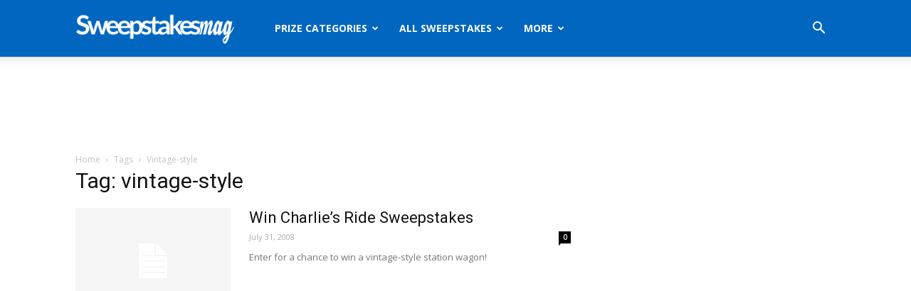

--- FILE ---
content_type: text/html; charset=utf-8
request_url: https://www.google.com/recaptcha/api2/aframe
body_size: 268
content:
<!DOCTYPE HTML><html><head><meta http-equiv="content-type" content="text/html; charset=UTF-8"></head><body><script nonce="ajVPvbXrPZd90kF4jAQsyQ">/** Anti-fraud and anti-abuse applications only. See google.com/recaptcha */ try{var clients={'sodar':'https://pagead2.googlesyndication.com/pagead/sodar?'};window.addEventListener("message",function(a){try{if(a.source===window.parent){var b=JSON.parse(a.data);var c=clients[b['id']];if(c){var d=document.createElement('img');d.src=c+b['params']+'&rc='+(localStorage.getItem("rc::a")?sessionStorage.getItem("rc::b"):"");window.document.body.appendChild(d);sessionStorage.setItem("rc::e",parseInt(sessionStorage.getItem("rc::e")||0)+1);localStorage.setItem("rc::h",'1768854262957');}}}catch(b){}});window.parent.postMessage("_grecaptcha_ready", "*");}catch(b){}</script></body></html>